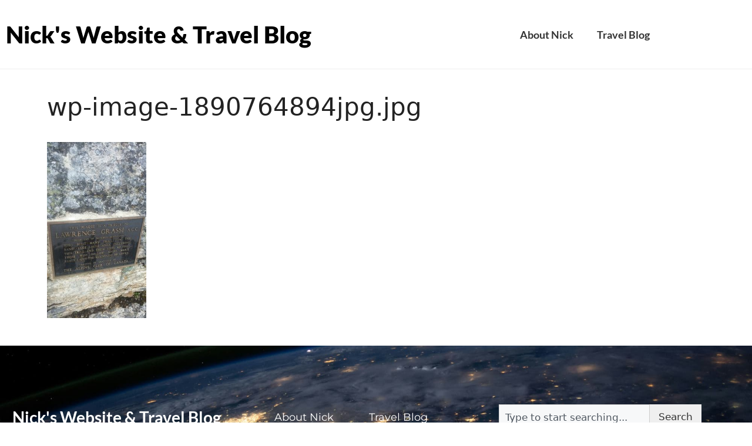

--- FILE ---
content_type: text/css
request_url: https://nsalter.com/wp-content/uploads/elementor/css/post-5530.css?ver=1769229348
body_size: 494
content:
.elementor-5530 .elementor-element.elementor-element-87aae3b{border-style:solid;border-width:0px 0px 1px 0px;border-color:var( --e-global-color-1a8beaa );padding:2% 0% 2% 0%;}.elementor-5530 .elementor-element.elementor-element-87aae3b, .elementor-5530 .elementor-element.elementor-element-87aae3b > .elementor-background-overlay{border-radius:0px 0px 0px 0px;}.elementor-bc-flex-widget .elementor-5530 .elementor-element.elementor-element-17206d9.elementor-column .elementor-widget-wrap{align-items:center;}.elementor-5530 .elementor-element.elementor-element-17206d9.elementor-column.elementor-element[data-element_type="column"] > .elementor-widget-wrap.elementor-element-populated{align-content:center;align-items:center;}.elementor-widget-heading .elementor-heading-title{font-family:var( --e-global-typography-primary-font-family ), Sans-serif;font-weight:var( --e-global-typography-primary-font-weight );color:var( --e-global-color-primary );}.elementor-5530 .elementor-element.elementor-element-c099e25 .elementor-heading-title{font-family:"Lato", Sans-serif;font-size:40px;font-weight:900;color:var( --e-global-color-48dd3144 );}.elementor-bc-flex-widget .elementor-5530 .elementor-element.elementor-element-1f39087.elementor-column .elementor-widget-wrap{align-items:center;}.elementor-5530 .elementor-element.elementor-element-1f39087.elementor-column.elementor-element[data-element_type="column"] > .elementor-widget-wrap.elementor-element-populated{align-content:center;align-items:center;}.elementor-widget-nav-menu .elementor-nav-menu .elementor-item{font-family:var( --e-global-typography-primary-font-family ), Sans-serif;font-weight:var( --e-global-typography-primary-font-weight );}.elementor-widget-nav-menu .elementor-nav-menu--main .elementor-item{color:var( --e-global-color-text );fill:var( --e-global-color-text );}.elementor-widget-nav-menu .elementor-nav-menu--main .elementor-item:hover,
					.elementor-widget-nav-menu .elementor-nav-menu--main .elementor-item.elementor-item-active,
					.elementor-widget-nav-menu .elementor-nav-menu--main .elementor-item.highlighted,
					.elementor-widget-nav-menu .elementor-nav-menu--main .elementor-item:focus{color:var( --e-global-color-accent );fill:var( --e-global-color-accent );}.elementor-widget-nav-menu .elementor-nav-menu--main:not(.e--pointer-framed) .elementor-item:before,
					.elementor-widget-nav-menu .elementor-nav-menu--main:not(.e--pointer-framed) .elementor-item:after{background-color:var( --e-global-color-accent );}.elementor-widget-nav-menu .e--pointer-framed .elementor-item:before,
					.elementor-widget-nav-menu .e--pointer-framed .elementor-item:after{border-color:var( --e-global-color-accent );}.elementor-widget-nav-menu{--e-nav-menu-divider-color:var( --e-global-color-text );}.elementor-widget-nav-menu .elementor-nav-menu--dropdown .elementor-item, .elementor-widget-nav-menu .elementor-nav-menu--dropdown  .elementor-sub-item{font-family:var( --e-global-typography-accent-font-family ), Sans-serif;font-weight:var( --e-global-typography-accent-font-weight );}.elementor-5530 .elementor-element.elementor-element-4a38908 .elementor-menu-toggle{margin:0 auto;background-color:var( --e-global-color-12926aef );}.elementor-5530 .elementor-element.elementor-element-4a38908 .elementor-nav-menu .elementor-item{font-family:"Lato", Sans-serif;font-size:18px;font-weight:600;}.elementor-5530 .elementor-element.elementor-element-4a38908 .elementor-nav-menu--main .elementor-item{color:var( --e-global-color-primary );fill:var( --e-global-color-primary );}.elementor-5530 .elementor-element.elementor-element-4a38908 .elementor-nav-menu--main .elementor-item:hover,
					.elementor-5530 .elementor-element.elementor-element-4a38908 .elementor-nav-menu--main .elementor-item.elementor-item-active,
					.elementor-5530 .elementor-element.elementor-element-4a38908 .elementor-nav-menu--main .elementor-item.highlighted,
					.elementor-5530 .elementor-element.elementor-element-4a38908 .elementor-nav-menu--main .elementor-item:focus{color:#0EB1D2;fill:#0EB1D2;}.elementor-5530 .elementor-element.elementor-element-4a38908 .elementor-nav-menu--main:not(.e--pointer-framed) .elementor-item:before,
					.elementor-5530 .elementor-element.elementor-element-4a38908 .elementor-nav-menu--main:not(.e--pointer-framed) .elementor-item:after{background-color:#0EB1D2;}.elementor-5530 .elementor-element.elementor-element-4a38908 .e--pointer-framed .elementor-item:before,
					.elementor-5530 .elementor-element.elementor-element-4a38908 .e--pointer-framed .elementor-item:after{border-color:#0EB1D2;}.elementor-5530 .elementor-element.elementor-element-4a38908 .elementor-nav-menu--main .elementor-item.elementor-item-active{color:#0EB1D2;}.elementor-5530 .elementor-element.elementor-element-4a38908 .elementor-nav-menu--main:not(.e--pointer-framed) .elementor-item.elementor-item-active:before,
					.elementor-5530 .elementor-element.elementor-element-4a38908 .elementor-nav-menu--main:not(.e--pointer-framed) .elementor-item.elementor-item-active:after{background-color:#0EB1D2;}.elementor-5530 .elementor-element.elementor-element-4a38908 .e--pointer-framed .elementor-item.elementor-item-active:before,
					.elementor-5530 .elementor-element.elementor-element-4a38908 .e--pointer-framed .elementor-item.elementor-item-active:after{border-color:#0EB1D2;}.elementor-5530 .elementor-element.elementor-element-4a38908 .elementor-nav-menu--dropdown a:hover,
					.elementor-5530 .elementor-element.elementor-element-4a38908 .elementor-nav-menu--dropdown a:focus,
					.elementor-5530 .elementor-element.elementor-element-4a38908 .elementor-nav-menu--dropdown a.elementor-item-active,
					.elementor-5530 .elementor-element.elementor-element-4a38908 .elementor-nav-menu--dropdown a.highlighted{background-color:var( --e-global-color-accent );}.elementor-5530 .elementor-element.elementor-element-4a38908 .elementor-nav-menu--dropdown .elementor-item, .elementor-5530 .elementor-element.elementor-element-4a38908 .elementor-nav-menu--dropdown  .elementor-sub-item{font-family:"Lato", Sans-serif;font-weight:500;}.elementor-5530 .elementor-element.elementor-element-4a38908 div.elementor-menu-toggle{color:var( --e-global-color-primary );}.elementor-5530 .elementor-element.elementor-element-4a38908 div.elementor-menu-toggle svg{fill:var( --e-global-color-primary );}.elementor-theme-builder-content-area{height:400px;}.elementor-location-header:before, .elementor-location-footer:before{content:"";display:table;clear:both;}@media(max-width:1024px){.elementor-5530 .elementor-element.elementor-element-17206d9 > .elementor-element-populated{padding:5% 5% 5% 5%;}.elementor-5530 .elementor-element.elementor-element-c099e25 .elementor-heading-title{font-size:30px;}.elementor-bc-flex-widget .elementor-5530 .elementor-element.elementor-element-1f39087.elementor-column .elementor-widget-wrap{align-items:center;}.elementor-5530 .elementor-element.elementor-element-1f39087.elementor-column.elementor-element[data-element_type="column"] > .elementor-widget-wrap.elementor-element-populated{align-content:center;align-items:center;}.elementor-5530 .elementor-element.elementor-element-4a38908 .elementor-nav-menu--dropdown .elementor-item, .elementor-5530 .elementor-element.elementor-element-4a38908 .elementor-nav-menu--dropdown  .elementor-sub-item{font-size:18px;}.elementor-5530 .elementor-element.elementor-element-4a38908 .elementor-nav-menu--dropdown a{padding-left:27px;padding-right:27px;padding-top:14px;padding-bottom:14px;}.elementor-5530 .elementor-element.elementor-element-4a38908 .elementor-nav-menu--main > .elementor-nav-menu > li > .elementor-nav-menu--dropdown, .elementor-5530 .elementor-element.elementor-element-4a38908 .elementor-nav-menu__container.elementor-nav-menu--dropdown{margin-top:41px !important;}.elementor-5530 .elementor-element.elementor-element-4a38908{--nav-menu-icon-size:23px;}}@media(min-width:768px){.elementor-5530 .elementor-element.elementor-element-17206d9{width:50%;}.elementor-5530 .elementor-element.elementor-element-1f39087{width:49.666%;}}@media(max-width:1024px) and (min-width:768px){.elementor-5530 .elementor-element.elementor-element-17206d9{width:75%;}.elementor-5530 .elementor-element.elementor-element-1f39087{width:25%;}}@media(max-width:767px){.elementor-5530 .elementor-element.elementor-element-17206d9{width:80%;}.elementor-bc-flex-widget .elementor-5530 .elementor-element.elementor-element-17206d9.elementor-column .elementor-widget-wrap{align-items:center;}.elementor-5530 .elementor-element.elementor-element-17206d9.elementor-column.elementor-element[data-element_type="column"] > .elementor-widget-wrap.elementor-element-populated{align-content:center;align-items:center;}.elementor-5530 .elementor-element.elementor-element-17206d9 > .elementor-element-populated{margin:0% 0% 0% 0%;--e-column-margin-right:0%;--e-column-margin-left:0%;padding:6% 6% 6% 6%;}.elementor-5530 .elementor-element.elementor-element-c099e25{text-align:start;}.elementor-5530 .elementor-element.elementor-element-c099e25 .elementor-heading-title{font-size:18px;}.elementor-5530 .elementor-element.elementor-element-1f39087{width:20%;}.elementor-5530 .elementor-element.elementor-element-4a38908 .elementor-nav-menu--dropdown a{padding-left:16px;padding-right:16px;}.elementor-5530 .elementor-element.elementor-element-4a38908 .elementor-nav-menu--main > .elementor-nav-menu > li > .elementor-nav-menu--dropdown, .elementor-5530 .elementor-element.elementor-element-4a38908 .elementor-nav-menu__container.elementor-nav-menu--dropdown{margin-top:24px !important;}}

--- FILE ---
content_type: text/css
request_url: https://nsalter.com/wp-content/uploads/elementor/css/post-5538.css?ver=1769229348
body_size: 891
content:
.elementor-5538 .elementor-element.elementor-element-5393129:not(.elementor-motion-effects-element-type-background), .elementor-5538 .elementor-element.elementor-element-5393129 > .elementor-motion-effects-container > .elementor-motion-effects-layer{background-image:url("https://nsalter.com/wp-content/uploads/2025/04/world.jpg");background-position:center center;background-repeat:no-repeat;background-size:cover;}.elementor-5538 .elementor-element.elementor-element-5393129 > .elementor-background-overlay{background-color:#244046;opacity:0.5;transition:background 0.3s, border-radius 0.3s, opacity 0.3s;}.elementor-5538 .elementor-element.elementor-element-5393129 > .elementor-container{max-width:1200px;min-height:115px;}.elementor-5538 .elementor-element.elementor-element-5393129{transition:background 0.3s, border 0.3s, border-radius 0.3s, box-shadow 0.3s;padding:5% 0% 5% 0%;z-index:1;}.elementor-bc-flex-widget .elementor-5538 .elementor-element.elementor-element-58654328.elementor-column .elementor-widget-wrap{align-items:center;}.elementor-5538 .elementor-element.elementor-element-58654328.elementor-column.elementor-element[data-element_type="column"] > .elementor-widget-wrap.elementor-element-populated{align-content:center;align-items:center;}.elementor-5538 .elementor-element.elementor-element-58654328 > .elementor-element-populated{transition:background 0.3s, border 0.3s, border-radius 0.3s, box-shadow 0.3s;padding:5% 5% 5% 5%;}.elementor-5538 .elementor-element.elementor-element-58654328 > .elementor-element-populated > .elementor-background-overlay{transition:background 0.3s, border-radius 0.3s, opacity 0.3s;}.elementor-widget-heading .elementor-heading-title{font-family:var( --e-global-typography-primary-font-family ), Sans-serif;font-weight:var( --e-global-typography-primary-font-weight );color:var( --e-global-color-primary );}.elementor-5538 .elementor-element.elementor-element-781b335 .elementor-heading-title{font-family:"Lato", Sans-serif;font-size:28px;font-weight:600;color:#FFFFFF;}.elementor-bc-flex-widget .elementor-5538 .elementor-element.elementor-element-301010f0.elementor-column .elementor-widget-wrap{align-items:center;}.elementor-5538 .elementor-element.elementor-element-301010f0.elementor-column.elementor-element[data-element_type="column"] > .elementor-widget-wrap.elementor-element-populated{align-content:center;align-items:center;}.elementor-5538 .elementor-element.elementor-element-301010f0 > .elementor-element-populated{transition:background 0.3s, border 0.3s, border-radius 0.3s, box-shadow 0.3s;}.elementor-5538 .elementor-element.elementor-element-301010f0 > .elementor-element-populated > .elementor-background-overlay{transition:background 0.3s, border-radius 0.3s, opacity 0.3s;}.elementor-widget-nav-menu .elementor-nav-menu .elementor-item{font-family:var( --e-global-typography-primary-font-family ), Sans-serif;font-weight:var( --e-global-typography-primary-font-weight );}.elementor-widget-nav-menu .elementor-nav-menu--main .elementor-item{color:var( --e-global-color-text );fill:var( --e-global-color-text );}.elementor-widget-nav-menu .elementor-nav-menu--main .elementor-item:hover,
					.elementor-widget-nav-menu .elementor-nav-menu--main .elementor-item.elementor-item-active,
					.elementor-widget-nav-menu .elementor-nav-menu--main .elementor-item.highlighted,
					.elementor-widget-nav-menu .elementor-nav-menu--main .elementor-item:focus{color:var( --e-global-color-accent );fill:var( --e-global-color-accent );}.elementor-widget-nav-menu .elementor-nav-menu--main:not(.e--pointer-framed) .elementor-item:before,
					.elementor-widget-nav-menu .elementor-nav-menu--main:not(.e--pointer-framed) .elementor-item:after{background-color:var( --e-global-color-accent );}.elementor-widget-nav-menu .e--pointer-framed .elementor-item:before,
					.elementor-widget-nav-menu .e--pointer-framed .elementor-item:after{border-color:var( --e-global-color-accent );}.elementor-widget-nav-menu{--e-nav-menu-divider-color:var( --e-global-color-text );}.elementor-widget-nav-menu .elementor-nav-menu--dropdown .elementor-item, .elementor-widget-nav-menu .elementor-nav-menu--dropdown  .elementor-sub-item{font-family:var( --e-global-typography-accent-font-family ), Sans-serif;font-weight:var( --e-global-typography-accent-font-weight );}.elementor-5538 .elementor-element.elementor-element-4e805d80 .elementor-nav-menu .elementor-item{font-family:"Montserrat", Sans-serif;font-size:18px;font-weight:400;text-transform:capitalize;}.elementor-5538 .elementor-element.elementor-element-4e805d80 .elementor-nav-menu--main .elementor-item{color:#FFFFFF;fill:#FFFFFF;}.elementor-5538 .elementor-element.elementor-element-4e805d80 .elementor-nav-menu--main .elementor-item:hover,
					.elementor-5538 .elementor-element.elementor-element-4e805d80 .elementor-nav-menu--main .elementor-item.elementor-item-active,
					.elementor-5538 .elementor-element.elementor-element-4e805d80 .elementor-nav-menu--main .elementor-item.highlighted,
					.elementor-5538 .elementor-element.elementor-element-4e805d80 .elementor-nav-menu--main .elementor-item:focus{color:var( --e-global-color-12926aef );fill:var( --e-global-color-12926aef );}.elementor-5538 .elementor-element.elementor-element-4e805d80 .elementor-nav-menu--main:not(.e--pointer-framed) .elementor-item:before,
					.elementor-5538 .elementor-element.elementor-element-4e805d80 .elementor-nav-menu--main:not(.e--pointer-framed) .elementor-item:after{background-color:var( --e-global-color-12926aef );}.elementor-5538 .elementor-element.elementor-element-4e805d80 .e--pointer-framed .elementor-item:before,
					.elementor-5538 .elementor-element.elementor-element-4e805d80 .e--pointer-framed .elementor-item:after{border-color:var( --e-global-color-12926aef );}.elementor-5538 .elementor-element.elementor-element-4e805d80 .elementor-nav-menu--main .elementor-item.elementor-item-active{color:var( --e-global-color-12926aef );}.elementor-5538 .elementor-element.elementor-element-4e805d80 .elementor-nav-menu--main:not(.e--pointer-framed) .elementor-item.elementor-item-active:before,
					.elementor-5538 .elementor-element.elementor-element-4e805d80 .elementor-nav-menu--main:not(.e--pointer-framed) .elementor-item.elementor-item-active:after{background-color:var( --e-global-color-12926aef );}.elementor-5538 .elementor-element.elementor-element-4e805d80 .e--pointer-framed .elementor-item.elementor-item-active:before,
					.elementor-5538 .elementor-element.elementor-element-4e805d80 .e--pointer-framed .elementor-item.elementor-item-active:after{border-color:var( --e-global-color-12926aef );}.elementor-5538 .elementor-element.elementor-element-4e805d80 .e--pointer-framed .elementor-item:before{border-width:1px;}.elementor-5538 .elementor-element.elementor-element-4e805d80 .e--pointer-framed.e--animation-draw .elementor-item:before{border-width:0 0 1px 1px;}.elementor-5538 .elementor-element.elementor-element-4e805d80 .e--pointer-framed.e--animation-draw .elementor-item:after{border-width:1px 1px 0 0;}.elementor-5538 .elementor-element.elementor-element-4e805d80 .e--pointer-framed.e--animation-corners .elementor-item:before{border-width:1px 0 0 1px;}.elementor-5538 .elementor-element.elementor-element-4e805d80 .e--pointer-framed.e--animation-corners .elementor-item:after{border-width:0 1px 1px 0;}.elementor-5538 .elementor-element.elementor-element-4e805d80 .e--pointer-underline .elementor-item:after,
					 .elementor-5538 .elementor-element.elementor-element-4e805d80 .e--pointer-overline .elementor-item:before,
					 .elementor-5538 .elementor-element.elementor-element-4e805d80 .e--pointer-double-line .elementor-item:before,
					 .elementor-5538 .elementor-element.elementor-element-4e805d80 .e--pointer-double-line .elementor-item:after{height:1px;}.elementor-5538 .elementor-element.elementor-element-4e805d80{--e-nav-menu-horizontal-menu-item-margin:calc( 20px / 2 );}.elementor-5538 .elementor-element.elementor-element-4e805d80 .elementor-nav-menu--main:not(.elementor-nav-menu--layout-horizontal) .elementor-nav-menu > li:not(:last-child){margin-bottom:20px;}.elementor-bc-flex-widget .elementor-5538 .elementor-element.elementor-element-2991d2df.elementor-column .elementor-widget-wrap{align-items:center;}.elementor-5538 .elementor-element.elementor-element-2991d2df.elementor-column.elementor-element[data-element_type="column"] > .elementor-widget-wrap.elementor-element-populated{align-content:center;align-items:center;}.elementor-5538 .elementor-element.elementor-element-2991d2df > .elementor-element-populated{transition:background 0.3s, border 0.3s, border-radius 0.3s, box-shadow 0.3s;margin:0% 0% 0% 15%;--e-column-margin-right:0%;--e-column-margin-left:15%;}.elementor-5538 .elementor-element.elementor-element-2991d2df > .elementor-element-populated > .elementor-background-overlay{transition:background 0.3s, border-radius 0.3s, opacity 0.3s;}.elementor-widget-search{--e-search-input-color:var( --e-global-color-text );}.elementor-widget-search.e-focus{--e-search-input-color:var( --e-global-color-text );}.elementor-widget-search .elementor-pagination{font-family:var( --e-global-typography-primary-font-family ), Sans-serif;font-weight:var( --e-global-typography-primary-font-weight );}.elementor-5538 .elementor-element.elementor-element-abbd05c .e-search-submit{background-color:#EFEFEF;}.elementor-5538 .elementor-element.elementor-element-abbd05c{--e-search-input-padding-block-start:10px;--e-search-input-padding-inline-start:10px;--e-search-input-padding-block-end:10px;--e-search-input-padding-inline-end:10px;--e-search-submit-margin-inline-start:0px;--e-search-submit-color:var( --e-global-color-primary );--e-search-submit-padding:0px 15px 0px 15px;}.elementor-5538 .elementor-element.elementor-element-2932fb6f{text-align:center;}.elementor-5538 .elementor-element.elementor-element-2932fb6f .elementor-heading-title{font-family:"Lato", Sans-serif;font-size:15px;font-weight:400;color:var( --e-global-color-primary );}.elementor-theme-builder-content-area{height:400px;}.elementor-location-header:before, .elementor-location-footer:before{content:"";display:table;clear:both;}@media(max-width:1024px){.elementor-5538 .elementor-element.elementor-element-5393129{padding:3% 0% 3% 0%;}.elementor-5538 .elementor-element.elementor-element-58654328 > .elementor-element-populated{margin:0% 0% 0% 0%;--e-column-margin-right:0%;--e-column-margin-left:0%;padding:0px 0px 0px 0px;}.elementor-5538 .elementor-element.elementor-element-781b335{text-align:center;}.elementor-5538 .elementor-element.elementor-element-4e805d80 > .elementor-widget-container{padding:1% 0% 1% 0%;}.elementor-5538 .elementor-element.elementor-element-2932fb6f{text-align:center;}}@media(max-width:767px){.elementor-5538 .elementor-element.elementor-element-5393129{padding:10% 10% 10% 10%;}.elementor-5538 .elementor-element.elementor-element-781b335 .elementor-heading-title{font-size:20px;}.elementor-5538 .elementor-element.elementor-element-301010f0 > .elementor-element-populated{padding:15px 0px 15px 0px;}.elementor-5538 .elementor-element.elementor-element-4e805d80 .elementor-nav-menu .elementor-item{font-size:16px;}.elementor-5538 .elementor-element.elementor-element-4e805d80{--e-nav-menu-horizontal-menu-item-margin:calc( 0px / 2 );}.elementor-5538 .elementor-element.elementor-element-4e805d80 .elementor-nav-menu--main:not(.elementor-nav-menu--layout-horizontal) .elementor-nav-menu > li:not(:last-child){margin-bottom:0px;}.elementor-5538 .elementor-element.elementor-element-2991d2df{width:100%;}.elementor-5538 .elementor-element.elementor-element-2991d2df > .elementor-element-populated{margin:0% 0% 0% 0%;--e-column-margin-right:0%;--e-column-margin-left:0%;padding:0px 0px 0px 0px;}.elementor-5538 .elementor-element.elementor-element-2932fb6f .elementor-heading-title{font-size:14px;}}@media(min-width:768px){.elementor-5538 .elementor-element.elementor-element-58654328{width:35%;}.elementor-5538 .elementor-element.elementor-element-301010f0{width:29.666%;}.elementor-5538 .elementor-element.elementor-element-2991d2df{width:35%;}}@media(max-width:1024px) and (min-width:768px){.elementor-5538 .elementor-element.elementor-element-58654328{width:100%;}.elementor-5538 .elementor-element.elementor-element-301010f0{width:100%;}.elementor-5538 .elementor-element.elementor-element-2991d2df{width:100%;}}